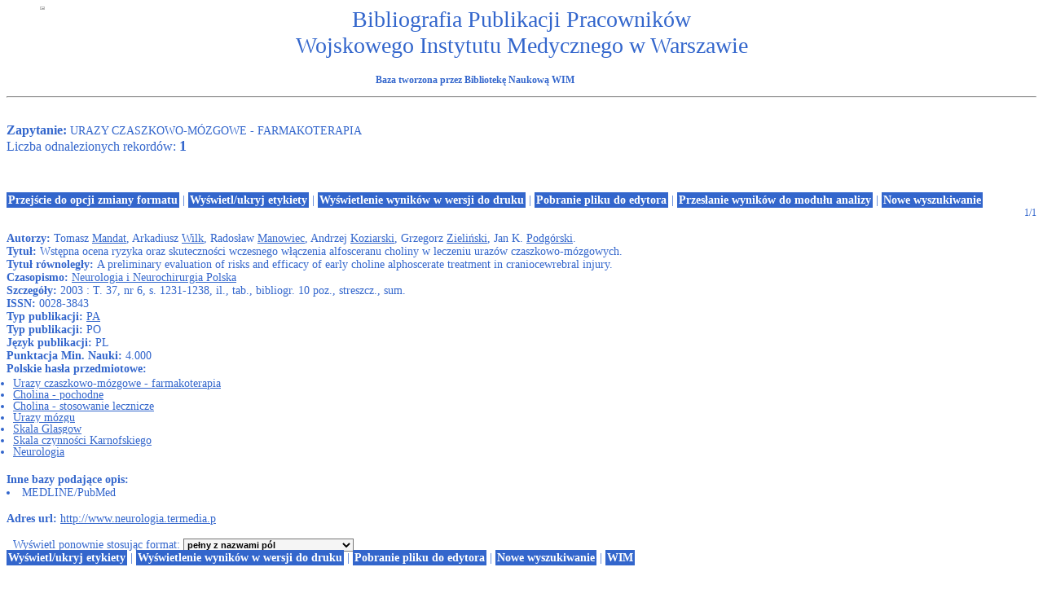

--- FILE ---
content_type: text/html
request_url: https://bn.wim.mil.pl/bib/expertus.cgi?KAT=%2Fhome%2Fbiblio%2Fbib%2Fpar%2F01%2F&FST=data.fst&FDT=data.fdt&ekran=ISO&lnkmsk=2&cond=AND&mask=2&F_00=10&V_00=Urazy+czaszkowo-m%F3zgowe+-+farmakoterapia+
body_size: 9754
content:
<html>
<head>
<meta http-equiv="Content-Type" content="text/html; charset=iso-8859-2">
<title>Wyniki wyszukiwania</title>
<link rel=stylesheet href="/global.exp/exp.css"/>
<script language="Javascript" src="/global.exp/exp03c.js"></script>
<script language="Javascript" src="/global.exp/exp08c.js"></script>
<script language="Javascript" src="/global.exp/exp10c.js"></script>
<script language="Javascript" src="/global.exp/exp11c.js"></script>
<script language="Javascript" src="/global.exp/exp12c.js"></script>
<script language="Javascript" src="/global.exp/exp14c.js"></script>
<script language="Javascript" src="/global.exp/exp17c.js"></script>
</head>
<body  onload="configrecdisp();">

<form name="analysis" method="post" action="http://www.wim.mil.pl/bib/expertus.cgi">
</form>

<form name="txtlink" method="post" action="http://www.wim.mil.pl/bib/exp_aid.cgi">
<INPUT NAME="cfg_dir" TYPE="HIDDEN" VALUE="">
<INPUT NAME="idt" TYPE="HIDDEN" VALUE="">
<INPUT NAME="shift" TYPE="HIDDEN" VALUE="0">
<INPUT NAME="ext" TYPE="HIDDEN" VALUE=".pdf">
</form>

<form name="explink" method="post" action="http://www.wim.mil.pl/bib/expertus.cgi">
<INPUT NAME="KAT" TYPE="HIDDEN" VALUE="">
<INPUT NAME="FST" TYPE="HIDDEN" VALUE="">
<INPUT NAME="FDT" TYPE="HIDDEN" VALUE="">
<INPUT NAME="ekran" TYPE="HIDDEN" VALUE="">
<INPUT NAME="mask" TYPE="HIDDEN" VALUE="">
<INPUT NAME="cond" TYPE="HIDDEN" VALUE="">
<INPUT NAME="F_00" TYPE="HIDDEN" VALUE="">
<INPUT NAME="V_00" TYPE="HIDDEN" VALUE="">
</form>


<span id="resarea" class="reslink">
<div id="paramarea" align="center" class="hint"></div>
<div class="resultlabel" id="resultlabel">

<a href="http://www.wim.mil.pl/">
<img alt="logo WIM" src="http://www.wim.mil.pl/images/logo/wim_zimal.png" id="logo" />
</a>
<img alt="WIM" src="/icons/blank.jpg" id="formul" />
<h1 class="capt" id="titlearea">
Bibliografia Publikacji Pracowników
<br/>
Wojskowego Instytutu Medycznego w Warszawie
</h1>
<h3 class="capt">
Baza tworzona przez Bibliotekę Naukową WIM
</h3>
</div>
<hr>


<br/>
<span class="querylabel" id="querylabel">Zapytanie: </span>
<span class="resultrecords" id="resultrecords">
URAZY CZASZKOWO-MÓZGOWE - FARMAKOTERAPIA<BR><span class="cntfoundtxt" id="cntfoundtxt">Liczba odnalezionych rekordów: </span><span class="cntfoundnum" id="cntfoundnum">1</span><br/><br/><br/><br/><span id="resupoptions"><a href="#frmt">Przejście do opcji zmiany formatu</a> | <a href="#" onclick="proc_labels(); return false;">Wyświetl/ukryj etykiety</a> | <a href="#" onclick="setprint('1'); return false;">Wyświetlenie wyników w wersji do druku</a> | <a href="#" onclick="setprint('2'); return false;">Pobranie pliku do edytora</a> | <a href="#" onclick="disp_analysis(); return false;">Przesłanie wyników do modułu analizy</a> | <a href="#" onclick="new_search('/');">Nowe wyszukiwanie</a></span>
<FORM NAME="expresult" METHOD=POST ACTION="https://bn.wim.mil.pl/bib/expertus.cgi">
<INPUT NAME="KAT" TYPE="HIDDEN" VALUE="/home/biblio/bib/par/01/">
<INPUT NAME="FST" TYPE="HIDDEN" VALUE="data.fst">
<INPUT NAME="ekran" TYPE="HIDDEN" VALUE="ISO">
<INPUT NAME="mask" TYPE="HIDDEN" VALUE="2">
<INPUT NAME="lnkmsk" TYPE="HIDDEN" VALUE="2">
<INPUT NAME="cond" TYPE="HIDDEN" VALUE="AND">
<INPUT NAME="druk" TYPE="HIDDEN" VALUE="">
<INPUT NAME="F_00" TYPE="HIDDEN" VALUE="10">
<INPUT NAME="V_00" TYPE="HIDDEN" VALUE="URAZY CZASZKOWO-MÓZGOWE - FARMAKOTERAPIA">
<INPUT NAME="X_0" TYPE="HIDDEN" VALUE="1">
<INPUT NAME="R_0" TYPE="HIDDEN" VALUE="639999"><script language="Javascript">write_group_label();</script><script language="Javascript">write_div_for_recnum();</script> 1/1</div><br/><span class="label">Autorzy: </span><span class="field">Tomasz <A HREF=https://bn.wim.mil.pl/bib/expertus.cgi?KAT=%2Fhome%2Fbiblio%2Fbib%2Fpar%2F01%2F&FST=data.fst&FDT=data.fdt&ekran=ISO&lnkmsk=2&cond=AND&mask=2&F_00=02&V_00=Mandat+Tomasz+>Mandat</A>, Arkadiusz <A HREF=https://bn.wim.mil.pl/bib/expertus.cgi?KAT=%2Fhome%2Fbiblio%2Fbib%2Fpar%2F01%2F&FST=data.fst&FDT=data.fdt&ekran=ISO&lnkmsk=2&cond=AND&mask=2&F_00=02&V_00=Wilk+Arkadiusz+>Wilk</A>, Radosław <A HREF=https://bn.wim.mil.pl/bib/expertus.cgi?KAT=%2Fhome%2Fbiblio%2Fbib%2Fpar%2F01%2F&FST=data.fst&FDT=data.fdt&ekran=ISO&lnkmsk=2&cond=AND&mask=2&F_00=02&V_00=Manowiec+Rados%B3aw+>Manowiec</A>, Andrzej <A HREF=https://bn.wim.mil.pl/bib/expertus.cgi?KAT=%2Fhome%2Fbiblio%2Fbib%2Fpar%2F01%2F&FST=data.fst&FDT=data.fdt&ekran=ISO&lnkmsk=2&cond=AND&mask=2&F_00=02&V_00=Koziarski+Andrzej+>Koziarski</A>, Grzegorz <A HREF=https://bn.wim.mil.pl/bib/expertus.cgi?KAT=%2Fhome%2Fbiblio%2Fbib%2Fpar%2F01%2F&FST=data.fst&FDT=data.fdt&ekran=ISO&lnkmsk=2&cond=AND&mask=2&F_00=02&V_00=Zieli%F1ski+Grzegorz+>Zieliński</A>, Jan K. <A HREF=https://bn.wim.mil.pl/bib/expertus.cgi?KAT=%2Fhome%2Fbiblio%2Fbib%2Fpar%2F01%2F&FST=data.fst&FDT=data.fdt&ekran=ISO&lnkmsk=2&cond=AND&mask=2&F_00=02&V_00=Podg%F3rski+Jan+K+>Podgórski</A>.</span><br/><span class="label">Tytuł: </span><span class="field">Wstępna ocena ryzyka oraz skuteczności wczesnego włączenia alfosceranu choliny w leczeniu urazów czaszkowo-mózgowych.</span><br/><span class="label">Tytuł równoległy: </span><span class="field">A preliminary evaluation of risks and efficacy of early choline alphoscerate treatment in craniocewrebral injury.</span><br/><span class="label">Czasopismo: </span><span class="field"><A HREF=https://bn.wim.mil.pl/bib/expertus.cgi?KAT=%2Fhome%2Fbiblio%2Fbib%2Fpar%2F01%2F&FST=data.fst&FDT=data.fdt&ekran=ISO&lnkmsk=2&cond=AND&mask=2&F_00=26&V_00=Neurologia+i+Neurochirurgia+Polska+>Neurologia i Neurochirurgia Polska</A></span><br/><span class="label">Szczegóły: </span><span class="field"> 2003 : T. 37, nr 6, s. 1231-1238, il., tab., bibliogr. 10 poz., streszcz., sum.</span><br/><span class="label">ISSN: </span><span class="field">0028-3843</span><br/><span class="label">Typ publikacji: </span><span class="field"><A HREF=https://bn.wim.mil.pl/bib/expertus.cgi?KAT=%2Fhome%2Fbiblio%2Fbib%2Fpar%2F01%2F&FST=data.fst&FDT=data.fdt&ekran=ISO&lnkmsk=2&cond=AND&mask=2&F_00=07&V_00=PA+>PA</A></span><br/><span class="label">Typ publikacji: </span><span class="field">PO</span><br/><span class="label">Język publikacji: </span><span class="field">PL</span><br/><span class="label">Punktacja Min. Nauki: </span><span class="field">4.000</span><br/><span class="label">Polskie hasła przedmiotowe: </span><span class="field"><UL><LI><A HREF=https://bn.wim.mil.pl/bib/expertus.cgi?KAT=%2Fhome%2Fbiblio%2Fbib%2Fpar%2F01%2F&FST=data.fst&FDT=data.fdt&ekran=ISO&lnkmsk=2&cond=AND&mask=2&F_00=10&V_00=Urazy+czaszkowo-m%F3zgowe+-+farmakoterapia+>Urazy czaszkowo-mózgowe - farmakoterapia</A><LI><A HREF=https://bn.wim.mil.pl/bib/expertus.cgi?KAT=%2Fhome%2Fbiblio%2Fbib%2Fpar%2F01%2F&FST=data.fst&FDT=data.fdt&ekran=ISO&lnkmsk=2&cond=AND&mask=2&F_00=10&V_00=Cholina+-+pochodne+>Cholina - pochodne</A><LI><A HREF=https://bn.wim.mil.pl/bib/expertus.cgi?KAT=%2Fhome%2Fbiblio%2Fbib%2Fpar%2F01%2F&FST=data.fst&FDT=data.fdt&ekran=ISO&lnkmsk=2&cond=AND&mask=2&F_00=10&V_00=Cholina+-+stosowanie+lecznicze+>Cholina - stosowanie lecznicze</A><LI><A HREF=https://bn.wim.mil.pl/bib/expertus.cgi?KAT=%2Fhome%2Fbiblio%2Fbib%2Fpar%2F01%2F&FST=data.fst&FDT=data.fdt&ekran=ISO&lnkmsk=2&cond=AND&mask=2&F_00=10&V_00=Urazy+m%F3zgu+>Urazy mózgu</A><LI><A HREF=https://bn.wim.mil.pl/bib/expertus.cgi?KAT=%2Fhome%2Fbiblio%2Fbib%2Fpar%2F01%2F&FST=data.fst&FDT=data.fdt&ekran=ISO&lnkmsk=2&cond=AND&mask=2&F_00=10&V_00=Skala+Glasgow+>Skala Glasgow</A><LI><A HREF=https://bn.wim.mil.pl/bib/expertus.cgi?KAT=%2Fhome%2Fbiblio%2Fbib%2Fpar%2F01%2F&FST=data.fst&FDT=data.fdt&ekran=ISO&lnkmsk=2&cond=AND&mask=2&F_00=10&V_00=Skala+czynno%B6ci+Karnofskiego+>Skala czynności Karnofskiego</A><LI><A HREF=https://bn.wim.mil.pl/bib/expertus.cgi?KAT=%2Fhome%2Fbiblio%2Fbib%2Fpar%2F01%2F&FST=data.fst&FDT=data.fdt&ekran=ISO&lnkmsk=2&cond=AND&mask=2&F_00=10&V_00=Neurologia+>Neurologia</A></UL></span><br/><span class="label">Inne bazy podające opis: </span><span class="field"><LI>MEDLINE/PubMed<BR></span><br/><span class="label">Adres url: </span><span class="field"><script language="Javascript">url_disp('www.neurologia.termedia.p');</script></span><br/><br/>
<input type="hidden" name="I_XX" value="a">
<INPUT NAME="LR" TYPE="HIDDEN" VALUE="1">
<INPUT NAME="STPL" TYPE="HIDDEN" VALUE="ANALYSIS">&nbsp;&nbsp;Wyświetl ponownie stosując format:
<A NAME="frmt">
<select SIZE=1 NAME="FDT" onChange="this.form.submit();" class="fdtselect">
<option value="data.fdt"  selected>pełny z nazwami pól
<option value="data01.fdt" >skrócony z nazwami pól
<option value="data02.fdt" >z nazwami pól, bez punktów
<option value="data03.fdt" >pełny z etykietami pól
<option value="data04.fdt" >skrócony z etykietami pól
<option value="data05.fdt" >z etykietami pól, bez punktów
<option value="data06.fdt" >pełny bez etykiet	
<option value="data07.fdt" >skrócony bez etykiet    
<option value="data08.fdt" >bez etykiet i bez punktów 
<option value="data11.fdt" >skrócony bez etykiet i bez punktów 
<option value="data99.fdt" >kontrolny 
<option value="data13.fdt" >zestaienie 
</select>
</A>

</FORM>
<script language="Javascript">
write_sum_pw('val_pw');
write_sum_if_double_track();
change_group_label();
</script>

<span id="resdnoptions">
   <a href="#" onclick="proc_labels(); return false;">Wyświetl/ukryj etykiety</a>
 | <a href="#" onclick="setprint('1'); return false;">Wyświetlenie wyników w wersji do druku</a>
 | <a href="#" onclick="setprint('2'); return false;">Pobranie pliku do edytora</a>
 | <a href="#" onclick="new_search('http://www.wim.mil.pl/bib/index.php');">Nowe wyszukiwanie</a>
 | <a href="http://www.wim.mil.pl">WIM</a>


<br/>
</span> <!-- resdnoptions -->

</span> <!-- id="resultrecords" -->
</span> <!--  id="resarea"  -->
</body></html>

--- FILE ---
content_type: application/javascript
request_url: https://bn.wim.mil.pl/global.exp/exp12c.js
body_size: 140
content:
function new_search(str)
{
if(navigator.appName.indexOf('xplorer') > -1)
   history.go(str);
else
   document.location.href = str;
}
